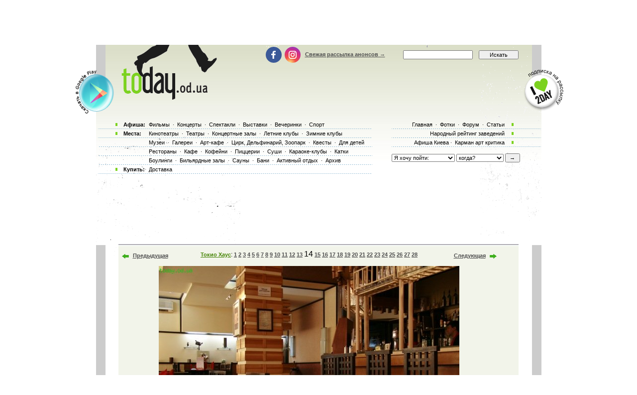

--- FILE ---
content_type: text/html; charset=utf-8
request_url: https://www.google.com/recaptcha/api2/aframe
body_size: 182
content:
<!DOCTYPE HTML><html><head><meta http-equiv="content-type" content="text/html; charset=UTF-8"></head><body><script nonce="sCA_b_6gkBZ7SMln87vzyw">/** Anti-fraud and anti-abuse applications only. See google.com/recaptcha */ try{var clients={'sodar':'https://pagead2.googlesyndication.com/pagead/sodar?'};window.addEventListener("message",function(a){try{if(a.source===window.parent){var b=JSON.parse(a.data);var c=clients[b['id']];if(c){var d=document.createElement('img');d.src=c+b['params']+'&rc='+(localStorage.getItem("rc::a")?sessionStorage.getItem("rc::b"):"");window.document.body.appendChild(d);sessionStorage.setItem("rc::e",parseInt(sessionStorage.getItem("rc::e")||0)+1);localStorage.setItem("rc::h",'1768676190105');}}}catch(b){}});window.parent.postMessage("_grecaptcha_ready", "*");}catch(b){}</script></body></html>